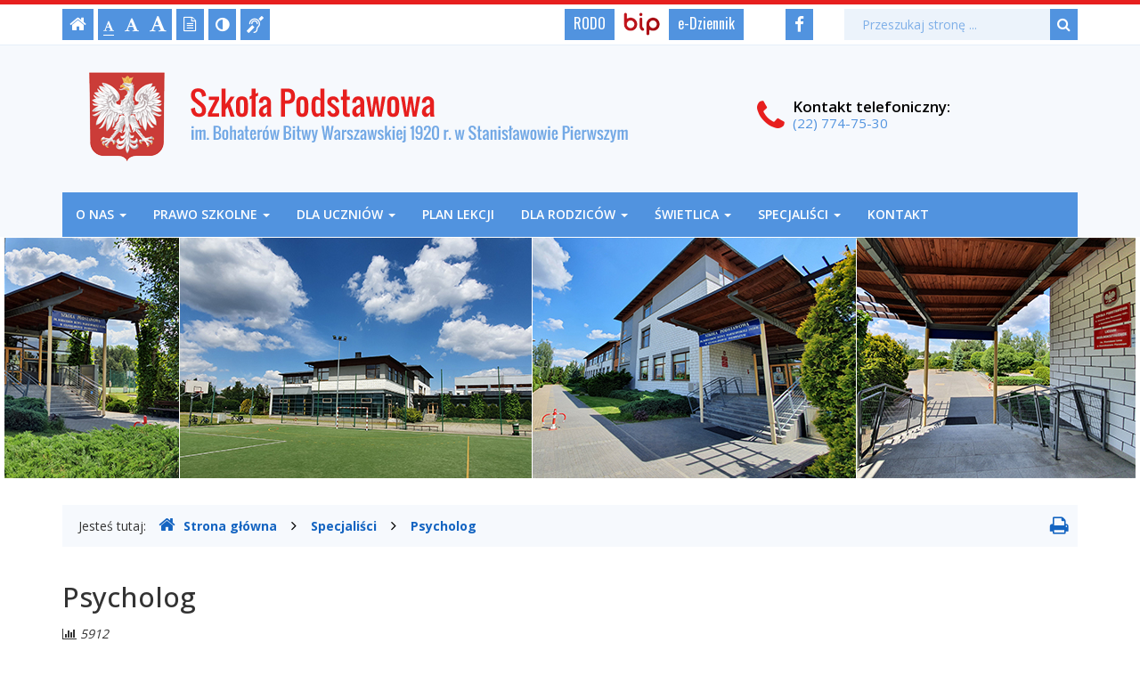

--- FILE ---
content_type: text/html; charset=UTF-8
request_url: https://spsp.nieporet.pl/info/zawartosc/46
body_size: 5060
content:
<!DOCTYPE html>
<html lang="pl">
	<head>
		<meta charset="utf-8">
		<meta http-equiv="X-UA-Compatible" content="IE=edge">
		<meta name="viewport" content="width=device-width, initial-scale=1">
        <meta name="deklaracja-dostępności" content="http://spsp.nieporet.pl/info/zawartosc/11">
		
        		<!-- Czcionki -->
		<link href='https://fonts.googleapis.com/css?family=Open+Sans:300,400,500,600,700&amp;subset=latin,latin-ext' rel='stylesheet' type='text/css'>
        <link href='https://fonts.googleapis.com/css?family=Oswald:300,400,600,700&amp;subset=latin,latin-ext' rel='stylesheet' type='text/css'>

		<!-- Biblioteki -->
		<link href="/assets/pack/bootstrap/3.3.7-custom/css/bootstrap.min.css" rel="stylesheet">
		<link href="/assets/pack/font-awesome/4.6.0/css/font-awesome.min.css" rel="stylesheet">
        <link href="/assets/pack/jquery-fancybox/2.1.5/css/jquery.fancybox.css" rel="stylesheet">
        <link href="/assets/pack/jquery-colorbox/1.4.15/css/colorbox.css" rel="stylesheet">

		<!-- Style motywu -->
		<link href="/assets/css/styles.css?1692568800" rel="stylesheet">
                 
        
        <!-- Wersja do druku -->
        <link href="/assets/css/print.css?" rel="stylesheet" media="print">
        		
		<!-- Favicon -->
		<link href="/assets/img/favicon/favicon.ico" rel="icon" type="image/x-icon" >
        
		<!-- jQuery -->
        <script src="https://ajax.googleapis.com/ajax/libs/jquery/3.4.1/jquery.min.js"></script>        

		<title>
            Psycholog -            Szkoła Podstawowa im. Bohaterów Bitwy Warszawskiej 1920 r. w Stanisławowie Pierwszym        </title>
		
		<!-- HTML5 Shim and Respond.js IE8 support of HTML5 elements and media queries -->
		<!--[if lt IE 9]>
			<script src="https://oss.maxcdn.com/libs/html5shiv/3.7.0/html5shiv.js"></script>
			<script src="https://oss.maxcdn.com/libs/respond.js/1.4.2/respond.min.js"></script>
		<![endif]-->

        <!--
        <style>
            html {
                -webkit-filter:grayscale(100%) !important;
                -ms-filter:grayscale(100%) !important;
                filter:grayscale(100%) !important;
            }
        </style> 
       -->
       
	</head>

	<body class="">

        <div class="main-page" tabindex="-1">
        
            <!-- Nawigacja po stronie -->
            <ul class="skip-links">
                <li><a href="#main-content">Przejdź do treści strony</a></li>
                <li><a href="#main-menu">Przejdź do menu głównego</a></li>
                <li><a href="#search-input">Przejdź do wyszukiwarki</a></li>
            </ul>
            
            <header>
        
                <h1 class="sr-only">
                    Psycholog -                    Szkoła Podstawowa im. Bohaterów Bitwy Warszawskiej 1920 r. w Stanisławowie Pierwszym                </h1>

                <!-- Belka narzędziowa -->
                <div class="utils-bar">
                    <div class="container">
                        <div class="row">
                        
                            <div class="col-xs-12 col-sm-6 col-md-4 col-lg-4">
                            
                                <nav aria-labelledby="utils">
                                    <h2 id="utils" class="sr-only">Ustawienia strony</h2>
                                    
                                    <ul class="settings clearfix">
                                        
                                        <!-- Strona główna -->
                                        <li class="home-page">
                                            <a href="/" title="Strona główna">
                                                <i class="fa fa-home" aria-hidden="true"></i>
                                                <span class="sr-only">Strona główna</span>
                                            </a>
                                        </li>                                

                                        <!-- Czcionka, zmiana rozmiaru -->
                                        <li class="resize-font">
                                            <ul class="clearfix">
                                                <li class="sr-only">Czcionka, jej rozmiar na stronie:</li>
                                                <li>
                                                    <a href="#" class="res1 selected" title="Czcionka standardowa">
                                                        <i class="fa fa-font" aria-hidden="true"></i>
                                                        <span class="sr-only"> - Czcionka standardowa</span>
                                                    </a>
                                                </li>
                                                <li>
                                                    <a href="#" class="res2" title="Czcionka powiększona">
                                                        <i class="fa fa-font" aria-hidden="true"></i>
                                                        <span class="sr-only"> - Czcionka powiększona</span>
                                                    </a>
                                                </li>
                                                <li>
                                                    <a href="#" class="res3" title="Czcionka duża">
                                                        <i class="fa fa-font" aria-hidden="true"></i>
                                                        <span class="sr-only"> - Czcionka duża</span>
                                                    </a>
                                                </li>
                                            </ul>                     
                                        </li>

                                        <!-- Wersja tekstowa -->
                                        <li class="text-version">
                                            <a href="#" title="Wersja tekstowa">
                                                <i class="fa fa-file-text-o" aria-hidden="true"></i>
                                                <span class="sr-only">
                                                                                                    Wersja tekstowa
                                                                                                </span>
                                            </a>
                                        </li>

                                        <!-- Kontrast -->
                                        <li class="contrast-version">
                                            <a href="#" title="Włączenie/wyłączenie wersji kontrastowej witryny">
                                                <i class="fa fa-adjust" aria-hidden="true"></i>
                                                <span class="sr-only">Kontrast (włącz/wyłącz)</span>
                                            </a>
                                        </li>                    

                                        <!-- Dla niesłyszących -->
                                        <li class="deaf-info">
                                            <a href="/info/zawartosc/6" title="Informacja dla niesłyszących">
                                                <i class="fa fa-deaf" aria-hidden="true"></i>
                                                <span class="sr-only">Informacja dla niesłyszących</span>
                                            </a>
                                        </li>                                
                                    
                                    </ul>
                                </nav>                                
                
                            </div>
                            
                            <div class="col-xs-12 col-sm-6 col-md-4 col-lg-4 off-pad">
                            
                                <nav aria-labelledby="official">
                                    <h2 id="official" class="sr-only">BIP, Rodo, e-Dziennik</h2>
                                    
                                    <ul class="official clearfix">
                                    
                                        <!-- Rodo -->
                                        <li class="rodo">
                                            <a href="/info/zawartosc/7">
                                                RODO
                                            </a>
                                        </li>
                                    
                                        <!-- BIP -->
                                        <li class="bip">
                                            <a href="http://bip.spsp.nieporet.pl/">
                                                <span class="sr-only">Biuletyn Informacji Publicznej</span>
                                            </a>
                                        </li>                                     

                                        <!-- e-Dziennik -->
                                        <li class="edziennik">
                                            <a href="/info/zawartosc/8">
                                                e-Dziennik
                                            </a>
                                        </li>

                                    </ul>
                                </nav>
                            
                            </div>
                            
                            <div class="col-xs-2 col-sm-4 col-md-1 col-lg-1">
                            
                                <nav aria-labelledby="social">
                                    <h2 id="social" class="sr-only">Media społecznościowe</h2>
                                    
                                    <ul class="social clearfix">
                                    
                                        <!-- Facebook -->
                                        <li class="facebook">
                                            <a href="https://www.facebook.com/profile.php?id=100063915706964">
                                                <i class="fa fa-facebook" aria-hidden="true"></i>
                                                <span class="sr-only">Facebook</span>
                                            </a>
                                        </li>

                                    </ul>
                                </nav>
                            
                            </div>                            
                            
                            <div class="col-xs-10 col-sm-8 col-md-3 col-lg-3">

                                <div class="search">
                                    <h2 class="sr-only">Wyszukiwarka</h2>

                                    <form method="post" action="/szukaj/" role="search" class="search-form">
                                        <fieldset>
                                            <legend class="sr-only">Formularz wyszukiwania</legend>
                                            
                                            <label for="search-input" class="sr-only">Wyszukiwana fraza:</label>
                                            <input id="search-input" type="text" name="search" class="form-control search-input" placeholder="Przeszukaj stronę ...">
                                            
                                            <button type="submit" title="Wyszukiwanie na stronie">
                                                <i class="fa fa-search"></i>
                                                <span class="sr-only">Szukaj</span>
                                            </button>
                                        </fieldset>	
                                    </form>
                                </div>
                                
                            </div>                            
                
                        </div>
                    </div>
                </div>

                <!-- Nagłówek -->
                <div class="header">
                    <div class="container">
                        <div class="row">
                        
                                <!-- Nazwa -->
                                <div class="col-xs-12 col-md-9 col-lg-8">
                                    <div class="page-title">
                                        <a href="/">
                                            <span class="sr-only">Szkoła Podstawowa im. Bohaterów Bitwy Warszawskiej 1920 r. w Stanisławowie Pierwszym</span>
                                        </a>
                                    </div>
                                </div>
                                
                                <!-- Kontakt telefoniczny -->
                                <div class="col-xs-12 col-md-3 col-lg-4">
                                    <div class="info-box">
                                        <span class="info-box-icon">
                                            <i class="fa fa-phone"></i>
                                        </span>
                                        
                                        <div class="info-box-content">
                                            <span class="info-box-title">Kontakt<span class="hidden-sm"> telefoniczny</span>:</span>
											<span class="info-box-subtitle">
												(22) 774-75-30
											</span>
                                        </div>
                                    </div>                                
                                </div>
                            
                        </div>
                    </div>
                </div>

                <!-- Menu główne -->
                <div class="main-nav">
                    <div class="container">
                        <div class="row">
                            <div class="col-xs-12">
                            
                                <div id="main-menu" class="menu main-menu" tabindex="-1">
                                    <nav class="navbar" aria-labelledby="main-nav">
                                    
                                        <h2 id="main-nav" class="sr-only">Menu główne</h2>
                        
                                        <!-- Dla smartfonów -->
                                        <div class="navbar-header">
                                            <button class="navbar-toggle" type="button" data-toggle="collapse" data-target="#navbar-collapse">
                                                <span class="sr-only">Przełącznik nawigacji</span>
                                                <span class="icon-bar"></span>
                                                <span class="icon-bar"></span>
                                                <span class="icon-bar"></span>
                                            </button>
                                        </div>
                                        
                                        <!-- Elementy menu -->
                                        <div class="collapse navbar-collapse" id="navbar-collapse">
                                            <ul class="nav navbar-nav"><li class="dropdown"><a class="dropdown-toggle" data-toggle="dropdown" data-hover="dropdown" data-delay="0" data-close-others="false" data-animations="zoomIn zoomIn zoomIn zoomIn" href="#">O nas <b class="caret"></b></a><ul class="dropdown-menu"><li><a href="/info/zawartosc/14">Dyrektor Szkoły</a></li><li><a href="/info/zawartosc/53">Rada Pedagogiczna</a></li><li><a href="/info/zawartosc/59">Poprzednia strona</a></li></ul></li><li class="dropdown"><a class="dropdown-toggle" data-toggle="dropdown" data-hover="dropdown" data-delay="0" data-close-others="false" data-animations="zoomIn zoomIn zoomIn zoomIn" href="#">Prawo szkolne <b class="caret"></b></a><ul class="dropdown-menu"><li><a href="/info/zawartosc/41">STATUT</a></li><li><a href="/info/zawartosc/113">Standardy Ochrony Małoletnich</a></li><li><a href="/info/zawartosc/57">Wymagania edukacyjne</a></li><li><a href="/info/zawartosc/56">Program Wychowawczo-Profilaktyczny</a></li><li><a href="/info/zawartosc/55">Regulamin wypożyczania podręczników z dotacji uczniom SP w Stanisławowie Pierwszym</a></li><li><a href="/info/zawartosc/42">Regulamin korzystania z szafek szkolnych</a></li><li><a href="/info/zawartosc/157">Regulamin rad oddziałowych</a></li><li><a href="/info/zawartosc/136">Regulamin wydawania legitymacji szkolnej</a></li></ul></li><li class="dropdown"><a class="dropdown-toggle" data-toggle="dropdown" data-hover="dropdown" data-delay="0" data-close-others="false" data-animations="zoomIn zoomIn zoomIn zoomIn" href="#">Dla uczniów <b class="caret"></b></a><ul class="dropdown-menu"><li><a href="/info/zawartosc/25">Samorząd Uczniowski</a></li><li><a href="/info/zawartosc/23">Obiady szkolne</a></li><li><a href="/info/zawartosc/32">Rozkład dzwonków</a></li><li><a href="/info/zawartosc/22">Konkursy szkolne i kuratoryjne</a></li><li><a href="/info/zawartosc/24">Rozkład jazdy autobusu szkolnego</a></li><li><a href="/info/zawartosc/15">Karta rowerowa</a></li><li><a href="/info/zawartosc/58">Pielęgniarka szkolna</a></li><li><a href="/info/zawartosc/60">Doradztwo zawodowe</a></li><li><a href="/info/zawartosc/92">Biblioteka</a></li></ul></li><li><a href="/info/zawartosc/40">Plan lekcji</a></li><li class="dropdown"><a class="dropdown-toggle" data-toggle="dropdown" data-hover="dropdown" data-delay="0" data-close-others="false" data-animations="zoomIn zoomIn zoomIn zoomIn" href="#">Dla rodziców <b class="caret"></b></a><ul class="dropdown-menu"><li><a href="/info/zawartosc/26">Rada Rodziców</a></li><li><a href="/info/zawartosc/27">Kalendarz roku szkolnego 2025/2026</a></li><li><a href="/info/zawartosc/28">Zebrania i dni otwarte</a></li><li><a href="/info/zawartosc/29">Godziny dostępności nauczycieli dla rodziców i uczniów</a></li><li><a href="/info/zawartosc/75">Zajęcia pozalekcyjne</a></li><li><a href="/info/zawartosc/30">Godziny pracy sekretariatu</a></li><li><a href="/info/zawartosc/31">Opieka stomatologiczna w szkole</a></li><li><a href="/info/zawartosc/63">Punkt Konsultacyjny ds. Uzależnień</a></li><li><a href="/info/zawartosc/171">Ubezpieczenie</a></li><li><a href="/info/zawartosc/178">Warsztaty</a></li></ul></li><li class="dropdown"><a class="dropdown-toggle" data-toggle="dropdown" data-hover="dropdown" data-delay="0" data-close-others="false" data-animations="zoomIn zoomIn zoomIn zoomIn" href="#">Świetlica <b class="caret"></b></a><ul class="dropdown-menu"><li><a href="/info/zawartosc/33">O nas</a></li><li><a href="/info/zawartosc/36">Nauczyciele</a></li><li><a href="/info/zawartosc/37">Dokumenty świetlicy</a></li><li><a href="/info/zawartosc/38">Rok szkolny 2021/2022</a></li><li><a href="/info/zawartosc/90">Rok szkolny 2022/2023</a></li><li><a href="/info/zawartosc/115">Rok szkolny 2024/2025</a></li><li><a href="/info/zawartosc/91">Projekty</a></li><li><a href="/info/zawartosc/165">Rok szkolny 2025/2026</a></li></ul></li><li class="dropdown"><a class="dropdown-toggle" data-toggle="dropdown" data-hover="dropdown" data-delay="0" data-close-others="false" data-animations="zoomIn zoomIn zoomIn zoomIn" href="#">Specjaliści <b class="caret"></b></a><ul class="dropdown-menu"><li><a href="/info/zawartosc/45">Pedagog</a></li><li><a href="/info/zawartosc/46">Psycholog</a></li><li><a href="/info/zawartosc/47">Logopeda</a></li></ul></li><li><a href="/info/zawartosc/5">Kontakt</a></li></ul>                                        </div>
                                    
                                    </nav>
                                </div>
                                
                            </div>
                        </div>
                    </div>
                </div>

                <!-- Foto -->
                <div class="intro-photo-container">
                    <div class="intro-photo"></div>
                </div>                

            </header>

            <!-- Gdzie jesteśmy -->
            <div class="container">
                <div class="row">        
                    <div class="col-xs-12">
                    
                        <nav class="breadcrumb-container" aria-labelledby="breadcrumb">
                            <h2 id="breadcrumb" class="sr-only">Gdzie jesteśmy</h2>
                            
                            <p class="breadcrumb-info">Jesteś tutaj: </p>
                            <ol class="breadcrumb clearfix">
                                <li>
                                    <a href="/">
                                        <i class="fa fa-home" aria-hidden="true"></i>Strona główna
                                    </a>
                                </li>

                                                                                                <li>
                                    <a href="/info/zawartosc/43/">Specjaliści</a>
                                </li>
                                                                <li>
                                    <a href="/info/zawartosc/46/">Psycholog</a>
                                </li>
                                                        
                                                            </ol>
                            
                                                        <div class="print-button hidden-xs">
                                <a href="#" title="Drukowanie strony">
                                    <i class="fa fa-print" aria-hidden="true"></i>
                                    <span class="sr-only">Drukowanie strony</span>
                                </a>                            
                            </div>
                                                    </nav>

                    </div>
                </div>
            </div>

            <!-- Treść -->
                        <!-- Treść -->
            <div class="container">
                <div class="row">
                
                    <div class="content unit-default clearfix">
                        <div class="content-right col-xs-12">
                            <main id="main-content" class="main-content" tabindex="-1">
                            
                            						<h2 class="page-title">Psycholog</h2>

						<div class="page-description">
							                                <span class="stat-value">
                                    <i class="fa fa-bar-chart" aria-hidden="true"></i><span class="sr-only">Liczba odwiedzających: </span>
                                    5912                                </span><br />
																				</div>

												<div class="page-content">
							<p>PSYCHOLOG SZKOLNY</p>
<h2>Katarzyna Krasowska</h2>
<p>GODZINY PRACY W ROKU SZKOLNYM 2024/2025:</p>
<ul>
<li>Poniedziałek 9:40 - 15:30</li>
<li>Wtorek 9:40 - 15:30</li>
<li>Piątek 9:00 - 11:30</li>
</ul>
<p>&nbsp;</p>
<p>&nbsp;</p>
<p>PSYCHOLOG SZKOLNY</p>
<h2>mgr Magdalena Kulągowska-Kruk</h2>
<p>GODZINY PRACY W ROKU SZKOLNYM 2024/2025:</p>
<ul>
<li>Wtorek 11:30 - 15:30</li>
<li>Środa 8:50 - 14:50</li>
<li>Czwartek 9:00 - 11:30</li>
</ul>						</div>
			
						                        
                        <div class="print-footer">
                            Data publikacji: 09.09.2021 r., godz. 22.58<br>
                            Artykuł pochodzi z https://spsp.nieporet.pl                        </div>                         
                            
                            </main>
                        </div>
                    </div>
                    
                </div>
            </div>

            <!-- Stopka -->
            <footer aria-labelledby="stopka">
                <h2 id="stopka" class="sr-only">Stopka</h2>
            
                <div class="footer">
                    <div class="container">
                        <div class="row">
                            <div class="col-xs-12">
                            
                                <h3 class="sr-only">Adres szkoły</h3>

                                <ul class="address">
                                    <li>
                                        <p>
                                            <strong>Szkoła Podstawowa im. Bohaterów Bitwy Warszawskiej 1920 r. w Stanisławowie Pierwszym</strong><br>
                                            ul. Jana Kazimierza 291, 05-126 Nieporęt
                                        </p>

                                        <p>
                                            <strong>tel.:</strong> (22) 774-75-30
                                        </p>
                                        
                                        <p>
                                            <strong>e-mail:</strong> Sekretariat - <a href="mailto:sekretariat@spsp.nieporet.pl">sekretariat@spsp.nieporet.pl</a>
                                        </p>
                                        
                                        <p>
                                            <strong>www:</strong> <a href="http://spsp.nieporet.pl">http://spsp.nieporet.pl</a>
                                        </p>
                                        
                                        <p>
                                            <strong>Dyrektor:</strong> mgr Joanna Sobczak
                                        </p>
                                        
                                        <p>
                                            <a href="/info/zawartosc/11">
                                                Deklaracja dostępności
                                            </a>
                                        </p>
                                    </li>
                                </ul>

                            </div>
                        </div>
                    </div>
                </div>

                <!-- Copyright -->
                <div class="copyright">
                    <div class="container">
                        <div class="row">
                            <div class="col-xs-12">
                            
                                <h3 class="sr-only">Copyright</h3>
                        
                                <strong>Copyright:</strong> 2010-2026 Szkoła Podstawowa im. Bohaterów Bitwy Warszawskiej 1920 r. w Stanisławowie Pierwszym<br>
                                <strong>Projekt:</strong> INFOSTRONY - ADAM PODEMSKI, e-mail: <a href="mailto:adam.podemski@infostrony.pl">adam.podemski@infostrony.pl</a>
                            
                            </div>
                        </div>
                    </div>
                </div>

            </footer>            
            
        </div>

		<!-- Biblioteki -->
		<script src="/assets/pack/bootstrap/3.3.7-custom/js/bootstrap.min.js"></script>
        <script src="/assets/pack/jquery-cookie/1.4.1/js/jquery.cookie.js"></script>
        <script src="/assets/pack/jquery-fancybox/2.1.5/js/jquery.fancybox.pack.js"></script>
        <script src="/assets/pack/jquery-colorbox/1.4.15/js/jquery.colorbox-min.js"></script>

		<!-- Aplikacja -->
		<script src="/assets/js/app.js?1623103200"></script>

		<!--
		<script>
		$(function() {
			if( $.cookie("popup") != "true" ){
				$.colorbox(
                    {
                        "href":"/pliki/colorbox/popup_18.02.2025.png",
                        "maxWidth":'95%',
                        "maxHeight":'95%'
                    }
                );
				$.cookie("popup", "true", { expires: 1, path: '/' });
				return false;
			}
		});
        </script>-->
		
	</body>
</html>


--- FILE ---
content_type: text/css
request_url: https://spsp.nieporet.pl/assets/css/styles.css?1692568800
body_size: 5268
content:
/**
 * Podstawowe
 */
body { color: #333; font-size: 14px; font-family: 'open sans', arial, sans-serif; background-color: #fff; }

/**
 * Linki
 */
a,
a:hover,
a:focus,
a:active { color: #1464c1; text-decoration: none; }

a:hover { text-decoration: underline; }
a:focus { outline: 3px solid #ef233c; }

/**
 * KOLORY
 */
.red { color: #e71f1e; }

/**
 * Kontener całościowy
 */
.main-page { border-top: 5px solid #e71f1e; }
.main-page:focus { outline: none; }

/**
 * Nawigacja po stronie
 */
.skip-links { position: absolute; left: -9000em; top: 15px; z-index: 1000; }
.skip-links { background-color: #fff; border: 2px solid #e71f1e; }
.skip-links.active { left: 10px; }

.skip-links { margin: 0; padding: 1px; list-style: none; }
.skip-links li { border-top: 1px solid #fff; background-color: #5193df; }
.skip-links li:first-child { border-top-width: 0px; }

.skip-links a { display: block; padding: 10px; color: #fff; }
.skip-links a:before { content: "- "; }
.skip-links a:hover,
.skip-links a:focus,
.skip-links a:active { color: #fff; background-color: #e71f1e; text-decoration: none; outline: none; }

.main-menu:focus,
.main-content:focus,
.search-input:focus { outline: none; }

/**
 * Belka narzędziowa
 */
.utils-bar { padding-top: 5px; padding-bottom: 5px; border-bottom: 1px solid #e5effa; }

/**
 * Belka narzędziowa: ustawienia strony
 */
 
.settings { margin: 0; padding: 0; list-style-type: none; }
.settings li { float: left; }

@media (max-width: 992px) {
    .settings { margin-bottom: 10px; }
}

/**
 * Nagłówek: Belka narzędziowa: Strona główna
 */
.home-page { margin-right: 5px; }
.home-page a { display: block; padding: 3px 8px 3px 8px; height: 35px; font-size: 20px; color: #fff; background-color: #5193df; transition: all 0.2s ease-in-out 0s; }
.home-page a:hover { color: #ffffff; background-color: #e71f1e; }

/**
 * Nagłówek: Belka narzędziowa: Czcionka, zmiana rozmiaru
 */
.resize-font { margin-right: 5px; }
.resize-font ul { margin: 0; padding: 0; list-style: none; }
.resize-font > ul { }
.resize-font ul li { float: left; margin-right: 0px; vertical-align: bottom; }

.resize-font ul a { display: block; height: 35px; padding: 6px 6px 5px 6px; color: #fff; background-color: #5193df; transition: all 0.2s ease-in-out 0s; }
.resize-font ul a:hover { color: #fff; background-color: #e71f1e; }

.resize-font ul .fa { border-bottom: 1px solid #5193df; padding-bottom: 3px; }
.resize-font ul a:hover .fa { border-bottom-color: #e71f1e; }
.resize-font ul a.selected .fa { border-bottom-color: #fff; }
.resize-font ul a.selected:hover .fa { border-bottom-color: #fff; }

.resize-font .res1 { font-size: 13px; padding-top: 10px; }
.resize-font .res2 { font-size: 17px; padding-top: 6px; }
.resize-font .res3 { font-size: 20px; padding-top: 3px; }

/**
 * Nagłówek: Belka narzędziowa: Wersja tekstowa
 */
.text-version { margin-right: 5px; }
.text-version a { display: block; height: 35px; padding: 5px 8px 3px 8px; font-size: 17px; color: #fff; background-color: #5193df; transition: all 0.2s ease-in-out 0s; }
.text-version a:hover { color: #ffffff; background-color: #e71f1e; }

/**
 * Belka narzędziowa: Wersja kontrastowa
 */
.contrast-version { margin-right: 5px; }
.contrast-version a { display: block; height: 35px; padding: 5px 8px; font-size: 18px; color: #fff; background-color: #5193df; transition: all 0.2s ease-in-out 0s; }
.contrast-version a:hover { color: #fff; background-color: #e71f1e; }

/**
 * Belka narzędziowa: Dla niesłyszących
 */
.deaf-info { }
.deaf-info a { display: block; height: 35px; padding: 4px 7px 6px 7px; font-size: 19px; color: #fff; background-color: #5193df; transition: all 0.2s ease-in-out 0s; }
.deaf-info a:hover { color: #fff; background-color: #e71f1e; }

/**
 * Belka narzędziowa: BIP
 */
.official { float: right; margin: 0; padding: 0; list-style-type: none; }
.official li { float: left; }

@media (max-width: 768px) {
    .official { float: left; }
}
@media (max-width: 992px) {
    .official { margin-bottom: 10px; }
}
@media (min-width: 992px) {
    .off-pad { padding-left: 0px; padding-right: 0px; }
}

/**
 * Belka narzędziowa: BIP
 */
.bip { margin: 0px 10px 0 0; padding: 0; }
.bip a { display: block; width: 41px; height: 35px; background-image: url('../img/bg_bip.png'); background-position: 0px 4px; background-repeat: no-repeat; }

/**
 * Belka narzędziowa: Rodo
 */
.rodo { margin: 0 10px 0 0; padding: 0; }
.rodo a { display: block; height: 35px; padding: 5px 10px; font-size: 16px; color: #fff; background-color: #5193df; font-family: 'Oswald', arial, sans-serif; transition: all 0.2s ease-in-out 0s; }
.rodo a:hover { background-color: #e71f1e; text-decoration: none; }

/**
 * Belka narzędziowa: e-Dziennik
 */
.edziennik { margin: 0; padding: 0; }
.edziennik a { display: block; height: 35px; padding: 5px 10px; font-size: 16px; color: #fff; background-color: #5193df; font-family: 'Oswald', arial, sans-serif; transition: all 0.2s ease-in-out 0s; }
.edziennik a:hover { background-color: #e71f1e; text-decoration: none; }

/**
 * Belka narzędziowa: Media społecznościowe
 */
.social { float: right; margin: 0; padding: 0; list-style-type: none; }
.social li { float: left; }

@media (max-width: 768px) {
    .social { margin-bottom: 10px; }
}
@media (max-width: 992px) {
    .social { float: left; }
}
@media (min-width: 992px) {
    .social { float: right; }
}

/**
 * Belka narzędziowa: Facebook
 */
.facebook { margin-right: 5px; }
.facebook a { display: block; height: 35px; padding: 4px 10px 6px 10px; font-size: 19px; color: #fff; background-color: #5193df; transition: all 0.2s ease-in-out 0s; }
.facebook a:hover { color: #fff; background-color: #e71f1e; }

/**
 * Belka narzędziowa: Wyszukiwanie
 */
.search-form { position: relative; margin: 0; padding: 0px 0px; -webkit-box-shadow: none; -moz-box-shadow: none; box-shadow: none; }
.search-form fieldset { background-color: #f2f2f2; }
.search-form .form-group { display: inline-block; margin: 0; padding: 0; vertical-align: middle; border: none; }

.search-form .form-control { height: 35px; padding: 0px 40px 0px 20px; font-size: 1em; color: #333; background-color: #ecf3fb; border-radius: 0; border: none; -webkit-box-shadow: none; -moz-box-shadow: none; box-shadow: none; }
.search-form .form-control::-moz-placeholder { color: #000; }
.search-form .form-control::-webkit-input-placeholder { color: rgba(81,147,223,0.7); }
.search-form .form-control:focus { outline: #ef233c solid 3px; -webkit-box-shadow: none; -moz-box-shadow: none; box-shadow: none; }

.search-form button { position: absolute; right: 0; top: 0; height: 35px; padding: 4px 8px 5px 8px; border: none; border-left: 0px solid #fff; background-color: #5193df; vertical-align: middle; line-height: 22px; }
.search-form button:focus { outline: 3px solid #ef233c; }
.search-form button { font-size: 16px; color: #fff; }

/**
 * Nagłówek
 */
.header { background-color: #f6f9fd; }

@media (max-width: 768px) { .header { padding: 15px 0; } }
@media (min-width: 768px) { .header { padding: 20px 0; } }
@media (min-width: 992px) { .header { padding: 30px 0; } }

/**
 * Nagłówek: Logo
 */
.page-title { margin: 0; padding: 0; }
.page-title a { display: inline-block; background-image: url(../img/bg_title.png); background-repeat: no-repeat; -webkit-background-size: contain; -moz-background-size: contain; -o-background-size: contain; background-size: contain; background-position: left; }
/*
.page-title a { display: inline-block; background-image: url(../img/bg_title_zaloba.png); background-repeat: no-repeat; -webkit-background-size: contain; -moz-background-size: contain; -o-background-size: contain; background-size: contain; background-position: left; }
*/

@media (max-width: 768px) { .page-title a { width: 100%; height: 100px; margin-left: 0px; } }
@media (min-width: 768px) { .page-title a { width: 610px; height: 100px; margin-left: 0px; } }
@media (min-width: 992px) { .page-title a { width: 610px; height: 100px; margin-left: 20px; } }
@media (min-width: 1200px) { .page-title a { width: 610px; height: 100px; margin-left: 30px; } }

/**
 * Nagłówek: Info boxy
 */
.info-box { margin-top: 30px; line-height: 18px; font-size: 14px; }

@media (min-width: 992px) and (max-width: 1200px) {
    .info-box { margin-top: 30px; }
}

.info-box .info-box-icon { display: inline-block; vertical-align: top; font-size: 2.8em; color: #e71f1e; }
.info-box .info-box-content { display: inline-block; font-size: 1.2em; margin-left: 5px; }
.info-box .info-box-content > span { display: block; }
.info-box .info-box-content .info-box-title { color: #000; font-weight: 600; }
.info-box .info-box-content .info-box-subtitle { color: #5193df; font-size: 0.9em; }

/**
 * Menu główne
 */
.main-nav { width: 100%; margin-bottom: 1px; background-color: #f6f9fd; }

.main-nav.affix { position: fixed !important; top: 0; background-color: #fff; border-bottom: 2px solid #0d75b3; z-index: 1000; }
.main-nav.affix .menu { border-bottom-width: 0px; }

.menu { background-color: #5193df; }
.menu .navbar { min-height: 50px; margin: 0; border: none; border-radius: 0; }
.menu .navbar-collapse { padding-left: 0; padding-right: 0; }

.menu .navbar-nav > li > a { padding-top: 15px; padding-bottom: 15px; color: #fff; font-weight: 600; font-size: 1em; text-transform: uppercase; }
.menu .nav > li > a { padding-left: 15px; padding-right: 15px; }
.menu .nav > li > a:hover,
.menu .nav > li > a:focus { color: #fff; background-color: #e71f1e; }
.menu .nav > li > a:focus { outline: 3px solid #b82318; }

.menu .nav .open > a,
.menu .nav .open > a:hover,
.menu .nav .open > a:focus { color: #fff; background-color: #e71f1e; }

.menu .dropdown-menu { padding: 0; font-size: 1em; box-shadow: none; background-color: #5193df; border-radius: 0px; border: none; border-top: 1px solid #fff; transition: all 1s ease-in-out 0s; }
.menu .dropdown-menu > li > a { padding: 10px 25px; color: #fff; }
.menu .dropdown-menu > li > a:hover,
.menu .dropdown-menu > li > a:focus { color: #fff; background-color: #e71f1e; }

.menu .navbar-header { }    
.menu .navbar-toggle { padding-top: 10px; padding-bottom: 10px; background-color: #5193df; border-radius: 0px; }
.menu .navbar-toggle .icon-bar { background-color: #fff; }

/*
.menu .dropdown:hover .dropdown-menu {
  display: block;
}
*/

@media (max-width: 992px) {
    .menu .navbar-collapse { padding-left: 20px; padding-right: 20px; }
    .menu .navbar-collapse.in { border-top: 1px solid #d1e4d4; }
    .menu .nav > li > a { border-right: none; }
    .menu .dropdown-menu > li > a { color: #fff; }
    .menu .dropdown-menu > li > a:hover,
    .menu .dropdown-menu > li > a:focus { color: #fff; background-color: #e71f1e; }
}
@media (min-width: 992px) and (max-width: 1199px) {
    .menu .nav > li > a { padding-left: 5px; padding-right: 5px; font-weight: 500; }
}

@media screen and (min-width: 768px) {
    .menu .dropdown:hover .dropdown-menu {
		display: block;
	}
	.menu .dropdown-menu {
		margin-top: 0;
	}
	.menu .dropdown-toggle {
		margin-bottom: 2px;
	}
	.menu .navbar .dropdown-toggle {
		margin-bottom: 0;
	}
}

/**
 * Intro: Foto
 */
.intro-photo-container { text-align: center; background-color: transparent; }
.intro-photo { height: 270px; margin-bottom: 30px; overflow: hidden; background-image: url(../img/intro-photo/photo_01.jpg); background-repeat: no-repeat; background-position: center; }
@media (max-width: 768px) {
    .intro-photo { width: 100%; height: 0px; padding-top: 45.45%; background-image: url(../img/intro-photo/photo_01_770.jpg); -webkit-background-size: contain; -moz-background-size: contain; -o-background-size: contain; background-size: contain; background-position: top; }
}

/**
 * Gdzie jesteśmy
 */
.breadcrumb-container { margin-bottom: 40px; padding: 12px 10px 12px 18px; background-color: #f6f9fd; }
.breadcrumb-container .breadcrumb-info { display: inline-block; margin-right: 10px; margin-bottom: 0px; }
.breadcrumb-container nav { display: inline-block; }
.breadcrumb { display: inline-block; margin: 0; padding: 0; border-radius: 0; background-color: transparent; }
.breadcrumb > li + li:before { font-size: 1.2em; color: #000; content: "\f105"; padding: 0 12px; font-family: 'FontAwesome'; }
.breadcrumb li a { display: inline-block; font-weight: bold; }
.breadcrumb .fa { margin-right: 10px; font-size: 1.4em; color: #1464c1; }

/**
 * Gdzie jesteśmy: ikonka druku
 */
.breadcrumb-container .print-button { float: right; margin-left: 15px; }
.breadcrumb-container .print-button .fa { font-size: 1.6em; }

.intro .print-button { display: none; }

/**
 * INTRO: Tytuły działów
 */
.intro-title { position: relative; margin: 0 0 20px 0; padding: 12px 0 12px 10px; color: #fff; background-color: #5193df; border-left: 15px solid #e71f1e; }
.intro-title h2 { margin: 0; padding: 0; font-size: 1.3em; font-family: 'Oswald', arial, sans-serif; text-transform: uppercase; }
.intro-title a { display: block; position: absolute; right: 15px; top: 12px; color: #fff; font-size: 1.0em; font-weight: normal; }
.intro-title .fa { margin-left: 5px; font-size: 1.1em; color: #fff; }

/**
 * INTRO: Na skróty
 */
.shortcut { margin-bottom: 0px; }
.shortcut ul { margin: 0; padding: 0; list-style: none;  }
.shortcut ul li { margin-bottom: 30px; }

.shortcut h3 { margin: 0; padding: 0; font-size: 1em; line-height: inherit; }
.shortcut a { display: block; margin: 0; padding: 10px 0; color: #fff; }
.shortcut a:hover { text-decoration: none; }

.shortcut a.item1 { background-color: #6ea320; }
.shortcut a.item1:hover { background-color: #60980e; }
.shortcut a.item2 { background-color: #5193df; }
.shortcut a.item2:hover { background-color: #267cde; }
.shortcut a.item3 { background-color: #1464c1; }
.shortcut a.item3:hover { background-color: #034ca0; }

.shortcut span { display: block; text-align: center; }

.shortcut .box { margin: 0px 10px; padding: 15px; border: 1px solid rgba(255,255,255,0.15); }
.shortcut .thumb { width: auto; margin-bottom: 15px; }
.shortcut .thumb img { display: inline-block; }
.shortcut .title { font-size: 1.3em; font-weight: 500; line-height: 1.15em; font-family: 'Oswald', arial, sans-serif; text-transform: uppercase; }

/**
 * INTRO: Aktualności
 */
.news { }
.news ul { margin-bottom: 0px; padding: 0; list-style-type: none; }
.news ul li { padding-bottom: 15px; padding-top: 15px; }
.news h3 { margin: 0 0 12px 0; padding: 0; font-size: 1.3em; }
.news p { margin-bottom: 20px; color: #242424; }
.news ul article > a { display: block; margin-bottom: 20px; border-bottom: 5px solid #e71f1e; }
.news ul > li img { padding-bottom: 2px; }
.news .registry { margin-bottom: 15px; padding: 8px 10px; font-size: 0.9em; color: #1464c1; background-color: #f3f7fd; opacity: 1; }
.news .registry li { padding: 0; }
.news .registry .fa { margin-right: 8px; font-size: 1.4em; }

.news li.main { margin-bottom: 30px; background-color: rgba(231,31,30,0.08); border-left: 5px solid #fff; }
.news li.main h3 a { color: #e71f1e; }
.news li.main .registry { color: #fff; background-color: #e71f1e; opacity: 0.8; }
.news li.main p { color: #000; }

/**
 * INTRO: Ogłoszenia
 */
.announcement { margin: 0; margin-bottom: 30px; padding: 0; list-style: none; }
.announcement li { margin-bottom: 10px; }
.announcement li:last-child { margin-bottom: 0px; }
.announcement .row > div { padding-right: 0px; }
.announcement .date { padding-top: 15px; padding-bottom: 15px; color: #fff; background-color: #5193df; }
.announcement .date span { display: block; text-align: center; }
.announcement .date span.day-month { padding: 0; font-size: 1.2em; line-height: 1.2em; font-weight: bold; }
.announcement h4 { margin: 0; padding: 0; font-size: 1em; }
.announcement a { display: inline-block; line-height: 1.4em; }

.announcement.selected { padding-bottom: 20px; border-bottom: 2px solid #97beec; }
.announcement.selected .date { background-color: #e71f1e; }
.announcement.selected a { color: #e71f1e; }

/**
 * INTRO: Zapowiedzi wydarzeń
 */
.events { margin-bottom: 50px; padding: 20px 40px 30px 40px; background-color: #f1f7fc; border: 2px solid #97beec; }

@media (min-width: 992px) and (max-width: 1200px) {
   .events { padding: 10px 20px 30px 20px; } 
}

.events .calendar-header { margin-top: 20px; padding: 0px 5px 15px 5px; font-size: 1.7em; color: #4081cd; }
.events .calendar-header ul { margin: 0; list-style: none; }
.events .calendar-header ul li { margin-left: 2px; }
.events .calendar-header ul a { display: block; padding: 10px 15px; font-size: 0.6em; color: #fff; background-color: #5193df; }
.events .calendar-header ul a:hover { color: #fff; background-color: #e71f1e;  text-decoration: none; }
.events .calendar-header span { display: block; margin-top: 10px; font-weight: 600; font-size: 2.2em; line-height: 42px; }

.events table { table-layout: fixed; width: 100%; border-collapse: collapse; }
.events table,
.events td,
.events th { border-style: solid; border-width: 5px; }
.events th,
.events td { text-align: right; color: #266ba1; font-weight: bold; background-color: #d9e8f8; border-color: #f1f7fc; }
.events th > div,
.events td > div { padding: 8px 7px; }
.events tbody tr td:last-child { color: #e71f1e; font-weight: 700; } /* Niedziela */
.events tbody tr td.today > div { border: 2px solid #e71f1e; } /* Bieżący dzień */
.events th { text-transform: uppercase; color: #fff; background-color: #5193df; border-color: #f1f7fc; }

.events td:hover { cursor: pointer; background-color: #c0dff1; }

.events table { position: relative; }
.events td.event {}
.events td.event > div { }
.events td.event div:first-child { cursor: pointer; }
.events td.event { background-color: #e71f1e; }
.events td.event > div > span { color: #fff; }
.events td.event a { display: block; color: #1464c1; padding: 10px; font-weight: 500; text-decoration: none; }
.events td.event a:hover,
.events td.event a:focus { color: #fff; background-color: #e71f1e; }
.events td.event div > div { position: absolute; width: 100%; text-align: left; z-index: 2; margin-top: 6px; padding: 0px; border-color: #97beec; border-style: solid; border-width: 1px; background-color: #97beec; opacity: 1.0; }
.events td.event div > div p { margin: 1px; padding: 0px; background-color: #f1f7fc; border: 1px solid #97beec; }
.events td.event div > div span a { color: #0d75b3; font-weight: bold; }

.events td.event div > div { left: -9000em; }
.events td.event:hover div > div,
.events td.event div > div:focus-within { left: 0px; }

/**
 * INTRO: Certyfikaty
 */
/*
.certyficates { margin-bottom: 30px; }
.certyficates ul { margin: 0; padding: 0; list-style: none;  }
.certyficates ul li { margin-bottom: 30px; }

.certyficates h3 { margin: 0; padding: 0; font-size: 1em; line-height: inherit; }
.certyficates a { display: block; padding: 10px 0; color: #fff; }
.certyficates a:hover { text-decoration: none; }
.certyficates span { display: block; text-align: center; }

.certyficates li:nth-child(1) a,
.certyficates li:nth-child(2) a { background-color: #6ea320; }
.certyficates li:nth-child(1) a:hover,
.certyficates li:nth-child(2) a:hover { background-color: #60980e; }

.certyficates li:nth-child(3) a,
.certyficates li:nth-child(4) a { background-color: #5193df; }
.certyficates li:nth-child(3) a:hover,
.certyficates li:nth-child(4) a:hover { background-color: #267cde; }

.certyficates li:nth-child(5) a,
.certyficates li:nth-child(6) a { background-color: #1464c1; }
.certyficates li:nth-child(5) a:hover,
.certyficates li:nth-child(6) a:hover { background-color: #034ca0; }

.certyficates li:nth-child(7) a,
.certyficates li:nth-child(8) a { background-color: #6ea320; }
.certyficates li:nth-child(7) a:hover,
.certyficates li:nth-child(8) a:hover { background-color: #60980e; }

.certyficates li:nth-child(9) a,
.certyficates li:nth-child(10) a { background-color: #5193df; }
.certyficates li:nth-child(9) a:hover,
.certyficates li:nth-child(10) a:hover { background-color: #267cde; }

.certyficates li:nth-child(11) a,
.certyficates li:nth-child(12) a { background-color: #1464c1; }
.certyficates li:nth-child(11) a:hover,
.certyficates li:nth-child(12) a:hover { background-color: #034ca0; }

.certyficates .box { margin: 0px 10px; padding: 15px 5px 0px 5px; border: 1px solid rgba(255,255,255,0.15); }
.certyficates .thumb { width: auto; text-align: center; }
.certyficates .thumb img { display: inline-block; }
.certyficates .title { font-size: 1.2em; font-weight: 500; line-height: 1.15em; font-family: 'Oswald', arial, sans-serif; }
.certyficates .title { display: flex; justify-content: center; align-items: center; height: 80px; }
*/

/**
 * INTRO: Programy i Projekty
 */
.projects { margin-bottom: 50px; }
.projects ul { margin: 0; padding: 0; list-style: none;  }
.projects ul li { margin-bottom: 30px; }

.projects a { display: block; padding: 20px 5px 0px 5px; text-align: center; background-color: #f1f7fc; border: 2px solid #71a7e5; }
.projects a:hover { text-decoration: none; border-color: #5193df; }

.projects img { display: inline-block; }

.projects .image { display: flex; height: 90px; justify-content: center; align-items: center; }

.projects .title { display: flex; height: 100px; justify-content: center; align-items: center; }
.projects .title { color: rgba(20,100,193,0.8); font-size: 1.2em; font-weight: 500; line-height: 1.15em; font-family: 'Oswald', arial, sans-serif; }

/**
 * INTRO: Polecamy
 */
.recommend { margin-bottom: 50px; }
.recommend ul { margin: 0; padding: 0; list-style: none;  }
.recommend ul li { margin-bottom: 30px; }

.recommend h3 { margin: 0; padding: 0; font-size: 1em; line-height: inherit; }
.recommend a { display: block; padding: 20px 0 20px 0; background-color: #f1f7fc; border: 2px solid #71a7e5; }
.recommend span { display: block; text-align: center; }

.recommend a:hover { text-decoration: none; border-color: #5193df; }

.recommend .thumb { display: block; width: auto; margin-bottom: 15px; text-align: center; }
.recommend .thumb img { display: inline-block; }
.recommend .title { margin-bottom: 3px; color: rgba(20,100,193,0.8); font-size: 1.2em; font-weight: 500; line-height: 1.15em; font-family: 'Oswald', arial, sans-serif; }

/**
 * Stopka
 */
.footer { color: #1464c1; background-color: #f1f7fc; }
.footer .container { position: relative; }

.footer ul { margin: 0; }
.footer a { color: #1464c1; text-decoration: underline; }
.footer ul.address { padding: 40px 0 40px 0; list-style-type: none; }
.footer ul.address > li { float: left; margin: 0 60px 40px 15px; }
.footer ul.address > li:last-child { margin-right: 0px; }
.footer ol a { text-decoration: none; }
.footer ol a:hover { text-decoration: underline; }

.footer h3 { font-size: 1.2em; font-weight: bold; }

/**
 * Copyright
 */
.copyright { padding-top: 30px; padding-bottom: 30px; text-align:center; color: #fff; background-color: #5193df; }
.copyright a { color: #fff; text-decoration: underline; }

/**
 * Treść
 */
.content { margin-bottom: 60px; }

.content .unit-menu { margin: 0 0 20px 0; padding: 0; list-style-type: none; }
.content .unit-menu > li:first-child { }
.content .unit-menu > li { margin-bottom: 5px; border: 1px solid #d1e4d4; }
.content .unit-menu a { display: block; padding: 20px; color: #197729; font-size: 1.1em; font-weight: 600; background-color: #f7fbf7; border-radius: 0; }

.content .unit-menu a:hover,
.content .unit-menu li.active > a { color: #fff; background-color: #459152; text-decoration: none; }

.content .unit-menu ul { margin-top: 1px; margin-bottom: 1px; padding-left: 25px; list-style-type: none; }
.content .unit-menu ul li a { padding: 10px 20px; border-left-width: 0px; }

.content .stats { margin-right: 5px; }

.content .page-title { margin: 0 0 15px 0; text-align: left; font-size: 2.2em; }
.content .page-description { margin-bottom: 25px; padding-bottom: 15px; font-style: italic; border-bottom-style: solid; border-bottom-width: 1px; border-bottom-color: #eeeeee; }

.content .page-content { margin-bottom: 20px; }
.content .page-content a { font-weight: 700; text-decoration: underline; }
.content .page-content img { display: inline-block; padding: 0 10px 10px 10px; height: auto !important; max-width: 100%; }
.content .page-content h3 { font-size: 1.4em; }

.content .page-sublinks { margin: 0 0 0 15px; padding: 0 0 0 0px; }
.content .page-sublinks ul { padding-left: 15px; }
.content .page-sublinks li { margin: 0 0 0 0px; padding: 0 0 10px 5px; }
.content .page-sublinks li a { font-weight: bold; }

.content .page-list { list-style: none; padding: 0 10px; }
.content .page-list li { margin-bottom: 30px; }
.content .page-list li a { }
.content .page-list li img { margin-bottom: 10px; }
.content .page-list li h3 { margin-top: 0; font-size: 1.4em; }
.content .page-list li h3 span { font-size: 0.7em; color: #aaa; }
.content .page-list li h3 i { margin-right: 5px; }

.content .page-list .tag { margin-top: 10px; padding-top: 10px; border-top: 1px solid #eee; }
.content .page-list .tag a { display: inline-block; margin-left: 10px; padding: 5px 15px; color: #fff; font-size: 0.9em; background-color: #5193df; border-radius: 5px; }

.content .page-list.styled { list-style: disc; padding: 20px 0 0 40px; }
.content .page-list.styled li { padding-left: 10px; }
.content .page-list.styled li a h3 { }

.content .page-list .stats { font-size: 0.8em; }

.content .page-gallery-images { display: block; text-align: center; }
.content .page-gallery-images img { display: inline-block; padding: 10px; }
.content .page-gallery-title { display: block; margin-bottom: 30px; padding: 10px; font-size: 1.3em; color: #1464c1; border-style: dotted; border-width: 1px; }
.content .page-gallery-title span { font-size: 0.8em; color: #333; }

.content .pagination { display: block; margin: 0 0 15px 0; padding: 15px 0; border-top-style: solid; border-top-width: 1px; border-top-color: #eeeeee; border-radius: 0; }
.content .pagination a { display: inline-block; margin: 0px 2px; padding: 4px 6px; text-decoration:none; border-style: solid; border-width: 1px; }
.content .pagination a:hover { }
.content .pagination span { padding: 0 5px; font-weight: bold; }

.content .error { padding: 15px; border-style: dotted; border-width: 1px; color: #b50800; }

@media (max-width: 768px) {
	.content .page-gallery img { display: block; max-width: 100%; height: auto; margin: 0 auto; }
}

/**
 * Treść - Błędy
 */
.content .page-error { margin: 10px 0; padding: 10px; list-style: none; background-color: #FFF9F9; border: 1px dotted #da251d; }
.content .page-error li { color: #da251d; }

/**
 * Dla wydruku
 */
.print-footer { display: none; }

/**
 * Treść - Aktualności
 */
.content .dzial { margin-bottom: 25px; padding-bottom: 15px; border-bottom: 1px solid #eee; }
.content .dzial .legend { font-weight: bold; }
.content .dzial ul { margin: 0; padding: 0; list-style: none; }
.content .dzial ul li { float: left; margin-left: 5px; margin-bottom: 10px; padding: 5px 15px; background-color: #5193df; border-radius: 5px; }
.content .dzial ul li.active { background-color: #e71f1e; }
.content .dzial ul li a { color: #fff; }

/**
 * Treść - Wydarzenia
 */
#google_map { width: 100%; height: 350px; }

#accordion .panel { box-shadow: none; border-radius: 0; }
#accordion .panel-default { border-color: transparent; }
#accordion .panel-default > .panel-heading { background-color: #f6f9fd; }
#accordion .panel-default > .panel-heading + .panel-collapse > .panel-body { border-top-color: rgba(39,48,127,0.1); }
#accordion h3 a { color: #222; font-size: 0.8em; text-decoration: none; }
#accordion h3 a span { color: #222; font-weight: bold; }

